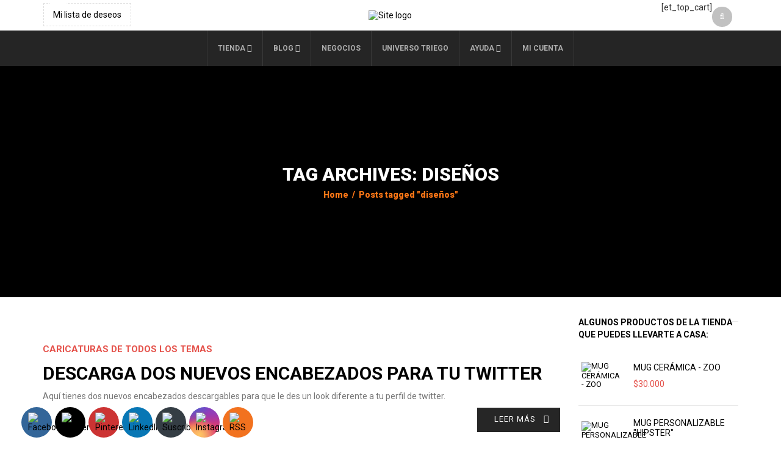

--- FILE ---
content_type: text/html; charset=utf-8
request_url: https://www.google.com/recaptcha/api2/aframe
body_size: 269
content:
<!DOCTYPE HTML><html><head><meta http-equiv="content-type" content="text/html; charset=UTF-8"></head><body><script nonce="RQH19h04K2JYRPEYJLAR-A">/** Anti-fraud and anti-abuse applications only. See google.com/recaptcha */ try{var clients={'sodar':'https://pagead2.googlesyndication.com/pagead/sodar?'};window.addEventListener("message",function(a){try{if(a.source===window.parent){var b=JSON.parse(a.data);var c=clients[b['id']];if(c){var d=document.createElement('img');d.src=c+b['params']+'&rc='+(localStorage.getItem("rc::a")?sessionStorage.getItem("rc::b"):"");window.document.body.appendChild(d);sessionStorage.setItem("rc::e",parseInt(sessionStorage.getItem("rc::e")||0)+1);localStorage.setItem("rc::h",'1768669678477');}}}catch(b){}});window.parent.postMessage("_grecaptcha_ready", "*");}catch(b){}</script></body></html>